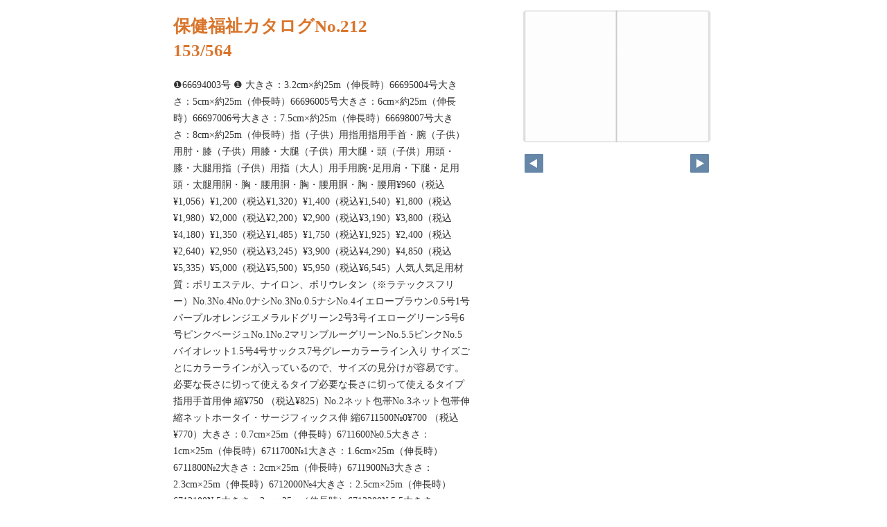

--- FILE ---
content_type: text/html
request_url: https://catalog.yagami-inc.co.jp/deta/hoken/No.212/pageindices/index153.html
body_size: 4229
content:
<!DOCTYPE html>
<html lang="en">
<head>
    <meta charset="UTF-8">
    <meta name="viewport" content="width=device-width,initial-scale=1">
    <title>保健福祉カタログNo.212</title>
    <style>
        [v-cloak] { display:none }
    </style>
    <link rel="stylesheet" href="index.css" type="text/css" />
</head>
<body id="skin" topmargin="0" leftmargin="0" marginwidth="0" marginheight="0">

<div id="thumbnail-and-pager">
    <div id="flipper-app" bookpath="../" forcedstartpage="153">
        <div id="flipper-component">
            <component v-bind:is="view" v-ref:view></component>
        </div>
    </div>
    <div id="pager">
        <img v-on:click="flipL" v-bind:src="leftImageSource" class="pager-left" alt="">
        <img v-on:click="flipR" v-bind:src="rightImageSource" class="pager-right"alt="">
    </div>
</div>

<div id="box_main">
    <div id="box_text">
        <h1>
            <div id="bookTitle">
                保健福祉カタログNo.212
            </div>153/564
        </h1>

        <div>
            <p id="searchText" v-el:search>
            ❶66694003号 ❶ 大きさ：3.2cm×約25m（伸長時）66695004号大きさ：5cm×約25m（伸長時）66696005号大きさ：6cm×約25m（伸長時）66697006号大きさ：7.5cm×約25m（伸長時）66698007号大きさ：8cm×約25m（伸長時）指（子供）用指用指用手首・腕（子供）用肘・膝（子供）用膝・大腿（子供）用大腿・頭（子供）用頭・膝・大腿用指（子供）用指（大人）用手用腕･足用肩・下腿・足用頭・太腿用胴・胸・腰用胴・胸・腰用胴・胸・腰用¥960（税込¥1,056）¥1,200（税込¥1,320）¥1,400（税込¥1,540）¥1,800（税込¥1,980）¥2,000（税込¥2,200）¥2,900（税込¥3,190）¥3,800（税込¥4,180）¥1,350（税込¥1,485）¥1,750（税込¥1,925）¥2,400（税込¥2,640）¥2,950（税込¥3,245）¥3,900（税込¥4,290）¥4,850（税込¥5,335）¥5,000（税込¥5,500）¥5,950（税込¥6,545）人気人気足用材質：ポリエステル、ナイロン、ポリウレタン（※ラテックスフリー）No.3No.4No.0ナシNo.3No.0.5ナシNo.4イエローブラウン0.5号1号パープルオレンジエメラルドグリーン2号3号イエローグリーン5号6号ピンクベージュNo.1No.2マリンブルーグリーンNo.5.5ピンクNo.5バイオレット1.5号4号サックス7号グレーカラーライン入り サイズごとにカラーラインが入っているので、サイズの見分けが容易です。必要な長さに切って使えるタイプ必要な長さに切って使えるタイプ指用手首用伸 縮¥750 （税込¥825）No.2ネット包帯No.3ネット包帯伸縮ネットホータイ・サージフィックス伸 縮6711500№0¥700 （税込¥770）大きさ：0.7cm×25m（伸長時）6711600№0.5大きさ：1cm×25m（伸長時）6711700№1大きさ：1.6cm×25m（伸長時）6711800№2大きさ：2cm×25m（伸長時）6711900№3大きさ：2.3cm×25m（伸長時）6712000№4大きさ：2.5cm×25m（伸長時）6712100№5大きさ：3cm×25m（伸長時）6712200№5.5大きさ：4.5cm×25m（伸長時）材質：綿、ナイロン、弾性ゴムコンネット包帯66690000.5号大きさ：0.7cm×約25m（伸長時）66691001号大きさ：1.2cm×約25m（伸長時）66692001.5号大きさ：1.6cm×約25m（伸長時）66693002号大きさ：2.5cm×約25m（伸長時）ラテックスフリーのネット包帯！ラテックスフリーのネット包帯！POINTカラーライン入り サイズごとにカラーラインが入っているので、サイズの見分けが容易です。POINT151
            </p>
        </div>

        <p class="moto">
            元のページ&nbsp;
            <a href="../index.html#153">../index.html#153</a>
        </p>
    </div>
    <div id="box_book">
        <p class="textr">
            <a href='../index.html#page=153'>このブックを見る</a><br />
        </p>

        <div id="content" align="center">

        </div>

    </div>
</div>
</body>

<script type="text/javascript" src="../html5/js/flipper.js?c=202541021007113473" charset="utf-8"></script>
<script type="text/javascript" src="skin.js" charset='utf-8'></script>
</body>
</html>

--- FILE ---
content_type: application/xml
request_url: https://catalog.yagami-inc.co.jp/deta/hoken/No.212/html5setting.xml?c=202507021041070900
body_size: 2893
content:
<data>
  <language>ja</language>
  <flipButton enabled="true"/>
  <header enabled="false" bgColor="#ffffff" target="_blank" logoCustom="false">
    <url><![CDATA[https://www.logosware.com/]]></url>
  </header>
  <designStyle>
    <icon custom="false"/>
    <mobile>
      <appleTouchIcon custom="false"/>
      <footer bgColor="#f5f5f5" bgColorR="245" bgColorG="245" bgColorB="245" bgColorA="0.8"/>
      <footerDefault bgColor="#f5f5f5" bgColorR="245" bgColorG="245" bgColorB="245" bgColorA="0.8"/>
      <titlebar bgColor="#414b4f" color="#ffffff" bgColorR="65" bgColorG="75" bgColorB="79" bgColorA="0.8"/>
      <titlebarDefault bgColor="#414b4f" color="#ffffff" bgColorR="65" bgColorG="75" bgColorB="79" bgColorA="0.8"/>
      <slidemenu bgColor="#f6f6f6" color="#333333"/>
      <slidemenuDefault bgColor="#f6f6f6" color="#333333"/>
      <flipperComponent bgColor="#eaeaea"/>
      <flipperComponentDefault bgColor="#eaeaea"/>
      <button upBgColor="#f5f5f5" hoverBgColor="#c8d4e8" activeBgColor="#efd0d0" upColor="#111111" hoverColor="#111111" activeColor="#111111"/>
      <buttonDefault upBgColor="#f5f5f5" hoverBgColor="#c8d4e8" activeBgColor="#efd0d0" upColor="#111111" hoverColor="#111111" activeColor="#111111"/>
    </mobile>
    <designStyleType>simple</designStyleType>
    <pc>
      <footer bgColor="#f5f5f5"/>
      <footerDefault bgColor="#f5f5f5"/>
      <slidemenu bgColor="#f6f6f6" color="#333333"/>
      <slidemenuDefault bgColor="#f6f6f6" color="#333333"/>
      <flipperComponent bgColor="#eaeaea"/>
      <flipperComponentDefault bgColor="#eaeaea"/>
      <button upBgColor="#f5f5f5" hoverBgColor="#c8d4e8" activeBgColor="#efd0d0" upColor="#111111" hoverColor="#111111" activeColor="#111111"/>
      <buttonDefault upBgColor="#f5f5f5" hoverBgColor="#c8d4e8" activeBgColor="#efd0d0" upColor="#111111" hoverColor="#111111" activeColor="#111111"/>
    </pc>
  </designStyle>
  <fusen>
    <bgColor>
      <color><![CDATA[#ffffff]]></color>
      <color><![CDATA[#fdee74]]></color>
      <color><![CDATA[#fcb4cc]]></color>
      <color><![CDATA[#93ccea]]></color>
      <color><![CDATA[#d7fdcd]]></color>
    </bgColor>
  </fusen>
  <tegaki>
    <penColor>
      <color><![CDATA[#000000]]></color>
      <color><![CDATA[#DD1616]]></color>
      <color><![CDATA[#DDB516]]></color>
      <color><![CDATA[#4AB086]]></color>
      <color><![CDATA[#2D6DDD]]></color>
    </penColor>
    <penThickness>
      <thickness><![CDATA[1]]></thickness>
      <thickness><![CDATA[8]]></thickness>
      <thickness><![CDATA[15]]></thickness>
    </penThickness>
    <penThicknessClass>
      <class><![CDATA[small]]></class>
      <class><![CDATA[medium]]></class>
      <class><![CDATA[large]]></class>
    </penThicknessClass>
  </tegaki>
  <mobile>
    <twoFace value="true"/>
    <homepageButton enabled="false" target="_blank">
      <url><![CDATA[https://www.logosware.com/]]></url>
    </homepageButton>
    <closeButton type="default"/>
  </mobile>
</data>

--- FILE ---
content_type: application/xml
request_url: https://catalog.yagami-inc.co.jp/deta/hoken/No.212/skinoption.xml?c=202507021041070900
body_size: 1615
content:
<?xml version="1.0" encoding="utf-8"?>
<skinOption xmlns:xsi="http://www.w3.org/2001/XMLSchema-instance" xmlns:xsd="http://www.w3.org/2001/XMLSchema" version="2.0" skinType="share_skin03b" htmlSkinType="basic">
  <fpVersion />
  <visualIndex label="label" visible="true" init="close" />
  <textIndex label="label" treeOpen="false" visible="true" init="close" />
  <fusenIndex label="label" visible="true" init="close" />
  <textSearch label="label" visible="true" mode="glyph" />
  <pdf visible="true" type="page" />
  <url dispUrl="" visible="true" />
  <embedHtml url="../index.html" visible="true" />
  <fullScreen visible="false" />
  <slideShow low="4" high="2" visible="false" />
  <help visible="true" />
  <hint visible="false" />
  <pageIndicate total="-1" format="4" visible="true" />
  <linkPopup time="0" visible="true" />
  <textRectangularSelect visible="true" />
  <operation type="flip" />
  <key>RbGmRgbK3LpEJU5ZGaQMZfUmM2BuYB/3R0TSOtTaAkroa1EOWJcq1xmu9SJM/+nbhOlS0xggMNbag3ADIPaVWkLcbxPKL0ltsOJyMRCjydEkRiINV9zRkr4kfT2reDceB2xOWXptU+lENYiyPA5YRg==</key>
  <dynamicSizing visible="true" />
  <trim visible="false" url="" />
  <twitter tags="bf9a6ddc" timeline="false" />
  <googleAnalytics visible="false" key="" type="ga.js" />
  <defaultView type="book" />
  <enableView type="book" />
  <sns>
    <facebook visible="false" />
    <twitter visible="false" />
    <mail visible="false" />
    <hatena visible="false" />
    <googleplus visible="false" />
    <linkedin visible="false" />
    <line visible="false" />
  </sns>
  <contentPasswordHash />
  <printOption multiplePagesPrint="false" />
  <changeMemoVisible visible="false" />
  <weblio visible="false" />
</skinOption>

--- FILE ---
content_type: application/xml
request_url: https://catalog.yagami-inc.co.jp/deta/hoken/No.212/book.xml?c=1769702583
body_size: 6941
content:
<?xml version="1.0" encoding="utf-8"?>
<setting xmlns:xsi="http://www.w3.org/2001/XMLSchema-instance" xmlns:xsd="http://www.w3.org/2001/XMLSchema" type="Object">
  <flipperVersion type="String">3.0</flipperVersion>
  <keycode type="String">RbGmRgbK3LpEJU5ZGaQMZfUmM2BuYB/3R0TSOtTaAkoG6H6xnoH24ptOgvI9aLFZWARwTcCPTqU17eua7nFCX2Gvs8d84paWBE9H+2YrpAjrydbGKRcwSQRPR/tmK6QIqsfEnzfLmcVKPOdmlsXPBTVQbCXfPZaMfBiRWl/pT/4S4feOXHNnhe0zut/NfIFYm+HXfrPn9lAgPCEtTrYnKLxJi7yfT4rECDa6npbjEhDysJBAvI3ZxHBo/6QnUC/TDjVqrFz/N8cfiNf4rvQn+Aqi74gmBJNIlwzPTtFQVHF4gAHgRrlqcFxLNa55MRnDIRncX0/gZ4Bj6WYqKaBCV/GnUdTMssbu</keycode>
  <publishDate type="String">2025/07/02 10:41:07 +09:00</publishDate>
  <bookInformation type="Object">
    <bookID type="String">FLL-293A5569</bookID>
    <bookTitle type="String">保健福祉カタログNo.212</bookTitle>
    <bookComment type="String" />
    <total type="Number">564</total>
    <maxMagnification type="Number">4</maxMagnification>
    <bookDirection type="String">r2l</bookDirection>
    <startPageSetting type="Number">1</startPageSetting>
    <allowPrint type="Boolean">true</allowPrint>
    <allowMemo type="Boolean">true</allowMemo>
    <pageWidth type="Number">509</pageWidth>
    <pageHeight type="Number">720</pageHeight>
    <sliceWidth type="Number">509</sliceWidth>
    <sliceHeight type="Number">480</sliceHeight>
    <data type="String">1,2,3,4,5,6,7,8,9,10,11,12,13,14,15,16,17,18,19,20,21,22,23,24,25,26,27,28,29,30,31,32,33,34,35,36,37,38,39,40,41,42,43,44,45,46,47,48,49,50,51,52,53,54,55,56,57,58,59,60,61,62,63,64,65,66,67,68,69,70,71,72,73,74,75,76,77,78,79,80,81,82,83,84,85,86,87,88,89,90,91,92,93,94,95,96,97,98,99,100,101,102,103,104,105,106,107,108,109,110,111,112,113,114,115,116,117,118,119,120,121,122,123,124,125,126,127,128,129,130,131,132,133,134,135,136,137,138,139,140,141,142,143,144,145,146,147,148,149,150,151,152,153,154,155,156,157,158,159,160,161,162,163,164,165,166,167,168,169,170,171,172,173,174,175,176,177,178,179,180,181,182,183,184,185,186,187,188,189,190,191,192,193,194,195,196,197,198,199,200,201,202,203,204,205,206,207,208,209,210,211,212,213,214,215,216,217,218,219,220,221,222,223,224,225,226,227,228,229,230,231,232,233,234,235,236,237,238,239,240,241,242,243,244,245,246,247,248,249,250,251,252,253,254,255,256,257,258,259,260,261,262,263,264,265,266,267,268,269,270,271,272,273,274,275,276,277,278,279,280,281,282,283,284,285,286,287,288,289,290,291,292,293,294,295,296,297,298,299,300,301,302,303,304,305,306,307,308,309,310,311,312,313,314,315,316,317,318,319,320,321,322,323,324,325,326,327,328,329,330,331,332,333,334,335,336,337,338,339,340,341,342,343,344,345,346,347,348,349,350,351,352,353,354,355,356,357,358,359,360,361,362,363,364,365,366,367,368,369,370,371,372,373,374,375,376,377,378,379,380,381,382,383,384,385,386,387,388,389,390,391,392,393,394,395,396,397,398,399,400,401,402,403,404,405,406,407,408,409,410,411,412,413,414,415,416,417,418,419,420,421,422,423,424,425,426,427,428,429,430,431,432,433,434,435,436,437,438,439,440,441,442,443,444,445,446,447,448,449,450,451,452,453,454,455,456,457,458,459,460,461,462,463,464,465,466,467,468,469,470,471,472,473,474,475,476,477,478,479,480,481,482,483,484,485,486,487,488,489,490,491,492,493,494,495,496,497,498,499,500,501,502,503,504,505,506,507,508,509,510,511,512,513,514,515,516,517,518,519,520,521,522,523,524,525,526,527,528,529,530,531,532,533,534,535,536,537,538,539,540,541,542,543,544,545,546,547,548,549,550,551,552,553,554,555,556,557,558,559,560,561,562,563,564</data>
    <label type="String">a,b,1,2,3,4,5,6,7,8,9,10,11,12,13,14,15,16,17,18,19,20,21,22,23,24,25,26,27,28,29,30,31,32,33,34,35,36,37,38,39,40,41,42,43,44,45,46,47,48,49,50,51,52,53,54,55,56,57,58,59,60,61,62,63,64,65,66,67,68,69,70,71,72,73,74,75,76,77,78,79,80,81,82,83,84,85,86,87,88,89,90,91,92,93,94,95,96,97,98,99,100,101,102,103,104,105,106,107,108,109,110,111,112,113,114,115,116,117,118,119,120,121,122,123,124,125,126,127,128,129,130,131,132,133,134,135,136,137,138,139,140,141,142,143,144,145,146,147,148,149,150,151,152,153,154,155,156,157,158,159,160,161,162,163,164,165,166,167,168,169,170,171,172,173,174,175,176,177,178,179,180,181,182,183,184,185,186,187,188,189,190,191,192,193,194,195,196,197,198,199,200,201,202,203,204,205,206,207,208,209,210,211,212,213,214,215,216,217,218,219,220,221,222,223,224,225,226,227,228,229,230,231,232,233,234,235,236,237,238,239,240,241,242,243,244,245,246,247,248,249,250,251,252,253,254,255,256,257,258,259,260,261,262,263,264,265,266,267,268,269,270,271,272,273,274,275,276,277,278,279,280,281,282,283,284,285,286,287,288,289,290,291,292,293,294,295,296,297,298,299,300,301,302,303,304,305,306,307,308,309,310,311,312,313,314,315,316,317,318,319,320,321,322,323,324,325,326,327,328,329,330,331,332,333,334,335,336,337,338,339,340,341,342,343,344,345,346,347,348,349,350,351,352,353,354,355,356,357,358,359,360,361,362,363,364,365,366,367,368,369,370,371,372,373,374,375,376,377,378,379,380,381,382,383,384,385,386,387,388,389,390,391,392,393,394,395,396,397,398,399,400,401,402,403,404,405,406,407,408,409,410,411,412,413,414,415,416,417,418,419,420,421,422,423,424,425,426,427,428,429,430,431,432,433,434,435,436,437,438,439,440,441,442,443,444,445,446,447,448,449,450,451,452,453,454,455,456,457,458,459,460,461,462,463,464,465,466,467,468,469,470,471,472,473,474,475,476,477,478,479,480,481,482,483,484,485,486,487,488,489,490,491,492,493,494,495,496,497,498,499,500,501,502,503,504,505,506,507,508,509,510,511,512,513,514,515,516,517,518,519,520,521,522,523,524,525,526,527,528,529,530,531,532,533,534,535,536,537,538,539,540,541,542,543,544,545,546,547,548,549,550,551,552,553,554,555,556,557,558,559,560,561,562</label>
    <labelDisplay type="Boolean">false</labelDisplay>
    <shadowDisplay type="Boolean">true</shadowDisplay>
    <thicknessDisplay type="Boolean">true</thicknessDisplay>
    <animation type="String">manual</animation>
    <speed type="String">0.2</speed>
    <sound type="Boolean">true</sound>
    <renderingQuality_low type="String">LOW</renderingQuality_low>
    <renderingQuality_high type="String">HIGH</renderingQuality_high>
    <pageBgColor type="String">0xffffffff</pageBgColor>
  </bookInformation>
  <renderer type="Object">
    <ImageViewer type="Object">
      <file type="String">x1.jpg</file>
      <img type="String">jpg</img>
      <loadTiming type="String">preLoad</loadTiming>
    </ImageViewer>
    <SliceViewer type="Object">
      <pathPrefix type="String">x</pathPrefix>
      <fileExtension type="String">jpg</fileExtension>
      <loadTiming type="String">afterLoad</loadTiming>
    </SliceViewer>
    <SwfViewer type="Object">
      <path type="String">layer/</path>
      <file type="String">layer.swf</file>
      <loadTiming type="String">afterLoad</loadTiming>
    </SwfViewer>
    <LinkViewer type="Object">
      <path type="String">layer/</path>
      <file type="String">hitarea.xml</file>
      <loadTiming type="String">preLoad</loadTiming>
    </LinkViewer>
  </renderer>
</setting>